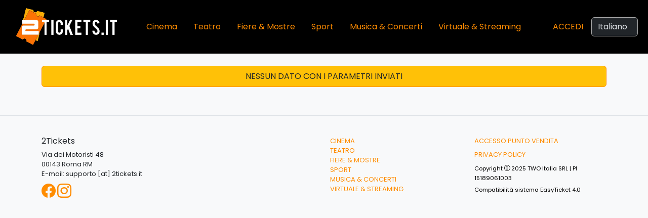

--- FILE ---
content_type: text/html; charset=utf-8
request_url: https://www.2tickets.it/SelectTitolo.aspx?idt=1959422&set=t&car=&ide=1174
body_size: 6478
content:


<!DOCTYPE html>
<html xmlns="http://www.w3.org/1999/xhtml">
<head><meta charset="utf-8" /><meta name="viewport" content="width=device-width, initial-scale=1, shrink-to-fit=no" /><meta name="description" /><meta name="keywords" /><meta http-equiv="Content-Type" content="text/html; charset=UTF-8" /><title>
	2Tickets
</title><link rel="stylesheet" href="https://cdn.jsdelivr.net/npm/bootstrap@5.3.2/dist/css/bootstrap.min.css" /><link rel="stylesheet" href="https://cdn.jsdelivr.net/npm/bootstrap-icons@1.11.3/font/bootstrap-icons.min.css" /><link rel="stylesheet" href="css/pers-bootstrap.css" /><link rel="stylesheet" href="css/biglietteria.css" /><link rel="stylesheet" href="https://fonts.googleapis.com/css?family=Poppins" /><link rel="apple-touch-icon" sizes="180x180" href="icons/apple-touch-icon.png" /><link rel="icon" type="image/png" sizes="32x32" href="icons/favicon-32x32.png" /><link rel="icon" type="image/png" sizes="16x16" href="icons/favicon-16x16.png" /><link rel="manifest" href="icons/site.webmanifest" /><link rel="mask-icon" href="icons/safari-pinned-tab.svg" color="#5bbad5" /><link rel="shortcut icon" href="icons/favicon.ico" /><meta name="msapplication-TileColor" content="#da532c" /><meta name="msapplication-config" content="icons/browserconfig.xml" /><meta name="theme-color" content="#ffffff" /><link href="https://cdn.jsdelivr.net/npm/@sweetalert2/theme-dark@4/dark.css" rel="stylesheet" />
    <script src="https://cdn.jsdelivr.net/npm/sweetalert2@11/dist/sweetalert2.min.js"></script>
    <script src="https://code.jquery.com/jquery-3.5.1.min.js" integrity="sha256-9/aliU8dGd2tb6OSsuzixeV4y/faTqgFtohetphbbj0=" crossorigin="anonymous"></script>
    <script src="https://code.jquery.com/ui/1.12.1/jquery-ui.min.js" integrity="sha256-VazP97ZCwtekAsvgPBSUwPFKdrwD3unUfSGVYrahUqU=" crossorigin="anonymous"></script>
    <script src="https://cdn.jsdelivr.net/npm/sweetalert2@11.1.7/dist/sweetalert2.all.min.js" integrity="sha256-2UHqQuWxFUpPFIsooOziz5fIn6wCyDgf3c9SthP8ZYk=" crossorigin="anonymous"></script>

    
    <meta id="head_ogTitle" property="og:title"></meta>
    <meta id="head_ogDescription" property="og:description"></meta>
    <link rel="stylesheet" href="css/calendar.css"  />
    <script type="text/javascript" src="script/eventi/gestRepliche.js"></script>
    <script type="text/javascript" src="script/generici/gestGen.js"></script>
	<script type="text/javascript" src="script/generici/gestApp.js"></script>
    <script>
        $( function() {
            $( "#datepicker" ).datepicker();
        } );
    </script>
<link href="/WebResource.axd?d=OddS9p3uxlQBm_v9ACv2To1eOHOTWLcILIvvG1P0CJEYXYz_lEZ3j1K8ZQH1AQRIHDCyr01iV8j7e4InnYIr8wCxGoGvBz1nV7B17DGj4xxkujNyYkr28eGIWhH07Q8bAmM-E-_uwQPY5EfDwxPMpC_y4FPHICawOmrhasY9yPo1&amp;t=636771899174478510" type="text/css" rel="stylesheet" /><link href="/WebResource.axd?d=S6Jx0dFjEfkGMjFtBEgpdO4cBVs63B2Lw2MrOig4Q7xBZai681qLuBHNjK9sWQLuEUE8UBSSDVdNy_Y9aBYJK1F7SSHWLHSlXIEUB4ZCj3RsI8NI3Ax58Q-ApBrMjPrp2iyCXfBo0rOitKAf70v3JkfAe48cVmZHbvEQrPxwveU1&amp;t=636771899174478510" type="text/css" rel="stylesheet" /></head>
<body class="bg-light">
    <form method="post" action="./SelectTitolo.aspx?idt=1959422&amp;set=t&amp;car=&amp;ide=1174" id="form1">
<div class="aspNetHidden">
<input type="hidden" name="__EVENTTARGET" id="__EVENTTARGET" value="" />
<input type="hidden" name="__EVENTARGUMENT" id="__EVENTARGUMENT" value="" />
<input type="hidden" name="__LASTFOCUS" id="__LASTFOCUS" value="" />
<input type="hidden" name="__VIEWSTATE" id="__VIEWSTATE" value="/[base64]" />
</div>

<script type="text/javascript">
//<![CDATA[
var theForm = document.forms['form1'];
if (!theForm) {
    theForm = document.form1;
}
function __doPostBack(eventTarget, eventArgument) {
    if (!theForm.onsubmit || (theForm.onsubmit() != false)) {
        theForm.__EVENTTARGET.value = eventTarget;
        theForm.__EVENTARGUMENT.value = eventArgument;
        theForm.submit();
    }
}
//]]>
</script>


<script src="/WebResource.axd?d=3vGRrtvqgK2QKD8KJKOoZXH98EzLsGrkDbk5wX71hG5KGoorKPs2C8fEUFQj2u6H9OOIBb80RYMJdVjX3YDaWIJD1Px82H8_oG4mDGEZOfE1&amp;t=637454106340000000" type="text/javascript"></script>


<script type="text/javascript">
//<![CDATA[
var __cultureInfo = {"name":"it-IT","numberFormat":{"CurrencyDecimalDigits":2,"CurrencyDecimalSeparator":",","IsReadOnly":true,"CurrencyGroupSizes":[3],"NumberGroupSizes":[3],"PercentGroupSizes":[3],"CurrencyGroupSeparator":".","CurrencySymbol":"€","NaNSymbol":"Non un numero","CurrencyNegativePattern":9,"NumberNegativePattern":1,"PercentPositivePattern":1,"PercentNegativePattern":1,"NegativeInfinitySymbol":"-Infinito","NegativeSign":"-","NumberDecimalDigits":2,"NumberDecimalSeparator":",","NumberGroupSeparator":".","CurrencyPositivePattern":2,"PositiveInfinitySymbol":"+Infinito","PositiveSign":"+","PercentDecimalDigits":2,"PercentDecimalSeparator":",","PercentGroupSeparator":".","PercentSymbol":"%","PerMilleSymbol":"‰","NativeDigits":["0","1","2","3","4","5","6","7","8","9"],"DigitSubstitution":1},"dateTimeFormat":{"AMDesignator":"","Calendar":{"MinSupportedDateTime":"\/Date(-62135596800000)\/","MaxSupportedDateTime":"\/Date(253402297199999)\/","AlgorithmType":1,"CalendarType":1,"Eras":[1],"TwoDigitYearMax":2029,"IsReadOnly":true},"DateSeparator":"/","FirstDayOfWeek":1,"CalendarWeekRule":2,"FullDateTimePattern":"dddd d MMMM yyyy HH.mm.ss","LongDatePattern":"dddd d MMMM yyyy","LongTimePattern":"HH.mm.ss","MonthDayPattern":"d MMMM","PMDesignator":"","RFC1123Pattern":"ddd, dd MMM yyyy HH\u0027:\u0027mm\u0027:\u0027ss \u0027GMT\u0027","ShortDatePattern":"dd/MM/yyyy","ShortTimePattern":"HH.mm","SortableDateTimePattern":"yyyy\u0027-\u0027MM\u0027-\u0027dd\u0027T\u0027HH\u0027:\u0027mm\u0027:\u0027ss","TimeSeparator":".","UniversalSortableDateTimePattern":"yyyy\u0027-\u0027MM\u0027-\u0027dd HH\u0027:\u0027mm\u0027:\u0027ss\u0027Z\u0027","YearMonthPattern":"MMMM yyyy","AbbreviatedDayNames":["dom","lun","mar","mer","gio","ven","sab"],"ShortestDayNames":["do","lu","ma","me","gi","ve","sa"],"DayNames":["domenica","lunedì","martedì","mercoledì","giovedì","venerdì","sabato"],"AbbreviatedMonthNames":["gen","feb","mar","apr","mag","giu","lug","ago","set","ott","nov","dic",""],"MonthNames":["gennaio","febbraio","marzo","aprile","maggio","giugno","luglio","agosto","settembre","ottobre","novembre","dicembre",""],"IsReadOnly":true,"NativeCalendarName":"calendario gregoriano","AbbreviatedMonthGenitiveNames":["gen","feb","mar","apr","mag","giu","lug","ago","set","ott","nov","dic",""],"MonthGenitiveNames":["gennaio","febbraio","marzo","aprile","maggio","giugno","luglio","agosto","settembre","ottobre","novembre","dicembre",""]},"eras":[1,"d.C.",null,0]};//]]>
</script>

<script src="/ScriptResource.axd?d=pS66Wuq6WSYaUXBshyYTpYWUpWfHp_L6Dcaayaa22fkYTMHzdZNc7X8xm2vPEEqvvjnlklVo113IJy41P9JAmVYMUlMTPHevye3jD6QcBXGBL-8tJNIMIev0ArJi2sCKj7MxYUGIK-T_sTNNgWtJv9Gc7Ab01xDrI2_XYYlosS9nv00SdHdRYPa2_wI5S9BM0&amp;t=363be08" type="text/javascript"></script>
<script type="text/javascript">
//<![CDATA[
if (typeof(Sys) === 'undefined') throw new Error('Impossibile caricare il framework lato client di ASP.NET Ajax.');
//]]>
</script>

<script src="/ScriptResource.axd?d=A-cudb6Q1slo3QofZQtlmgfcXKxeU9OaOQB9IimXx_ZaAVnVAC4bULTRJ8Tec2C2zVa_ihOAFzfjkgjwscxdTc33ZAN_tXEge41VLKT2YiwW3TJDLQmzAcQ6VYw0yePrbpzfnXJa3_meHO-d9imnmLvcbgEBW0Npm2f7v3BOjv1KlAGbwIsFyQUAGTRRSJ5S0&amp;t=363be08" type="text/javascript"></script>
<div class="aspNetHidden">

	<input type="hidden" name="__VIEWSTATEGENERATOR" id="__VIEWSTATEGENERATOR" value="54583B76" />
	<input type="hidden" name="__EVENTVALIDATION" id="__EVENTVALIDATION" value="/wEdAAZ+/1YP548nBP4UEs/B9OdmUG/HuciZdaA99UGLSaiCk82AojuwCFxozgTPEgqwmLk441RSiJq2Y0307/dJlnbdE41fkXv0EYA58MeWIxCVVe7kN7kYlhwXrRPYuCk/BeYlp7j2BL+BS3yIVYRjO3G9sBImuBzecU/qxxro//1AMQ==" />
</div>
        <nav class="navbar navbar-expand-lg bg-black mb-4" data-bs-theme="dark">
          <div class="container-fluid">
            <a class="navbar-brand" href="Default.aspx"><img src="img/logo.png" id="imgLogo" height="80" alt="2Tickets" /></a>
            <button class="navbar-toggler" type="button" data-bs-toggle="collapse" data-bs-target="#navbarSupportedContent" aria-controls="navbarSupportedContent" aria-expanded="false" aria-label="Toggle navigation">
              <span class="navbar-toggler-icon"></span>
            </button>
            <div class="collapse navbar-collapse " id="navbarSupportedContent">
                <ul class="navbar-nav me-auto mb-2 mb-lg-0">
                    <li class="nav-item ms-2 me-2 fw-medium"><a href="Default.aspx?type=C" id="linkCinema" class="nav-link"><span id="LabelCinema">Cinema</span></a></li>
                    <li class="nav-item ms-2 me-2 fw-medium"><a href="Default.aspx?type=T" id="linkTeatro" class="nav-link"><span id="LabelTeatro">Teatro</span></a></li>
                    <li class="nav-item ms-2 me-2 fw-medium"><a href="Default.aspx?type=M" id="linkFiereMostre" class="nav-link"><span id="LabelMostre">Fiere & Mostre</span></a></li>
                    <li class="nav-item ms-2 me-2 fw-medium"><a href="Default.aspx?type=S" id="linkSport" class="nav-link"><span id="LabelSport">Sport</span></a></li>
                    <li class="nav-item ms-2 me-2 fw-medium"><a href="Default.aspx?type=A" id="linkMusica" class="nav-link"><span id="LabelAltro">Musica & Concerti</span></a></li>
					<li class="nav-item ms-2 me-2 fw-medium"><a href="Default.aspx?type=V" id="linkVirtuale" class="nav-link"><span id="LabelVirtuale">Virtuale & Streaming</span></a></li>
                </ul>
                <div class="d-flex ms-2 me-2 mb-3 mb-lg-0">

                    <div id="PanelLogin">
	
                        <a id="LB_Login" class="text-uppercase" href="javascript:__doPostBack(&#39;ctl00$LB_Login&#39;,&#39;&#39;)">Accedi</a>
                    
</div>

                       

                </div>
                <div class="d-flex ms-2 me-2">
                        <select name="ctl00$ddlLingua" onchange="javascript:setTimeout(&#39;__doPostBack(\&#39;ctl00$ddlLingua\&#39;,\&#39;\&#39;)&#39;, 0)" id="ddlLingua" class="form-control text-center">
	<option selected="selected" value="it">Italiano</option>
	<option value="en">English</option>
	<option value="fr">Fran&#231;ais</option>

</select>
                </div>
            </div>
          </div>
        </nav>
        <div class="full-height">
            
    <div class="container">
        <div id="ContentPlaceHolder1_PanelErr" class="col-lg border border-primary rounded border-1 p-2 text-center bg-warning">
	
            <span id="ContentPlaceHolder1_LabelErr">NESSUN DATO CON I PARAMETRI INVIATI</span>
        
</div>
        <div class="row">
            <div class="col-lg-4 mb-3">
                <div id="ContentPlaceHolder1_divEv"></div>
            </div>
            <div class="col-lg-8">
                
                <div id="ContentPlaceHolder1_divEsercizi" class="d-grid gap-2 mb-3">
                </div>
                
                
                <div id="ContentPlaceHolder1_divRepliche" class="d-grid gap-2 mb-3"></div>
            </div>
        </div>
    </div>

        </div>
        <a id="back-to-top" href="#" class="btn btn-lg back-to-top" role="button"><i class="bi bi-caret-up-fill"></i></a>
        <footer class="bg-light mt-4 mb-3 border-top text-small">
            <div class="container mt-4">
                <div class="row">
                    <div class="col-lg-6 mb-3 mt-3 mb-md-0">
                        <h6><span id="LabelFooterNomePortale">2Tickets</span></h6>
                        <dl style="margin-bottom: 0.5rem !important;">
                            <dt><span id="LabelFooterIndirizzo">Via dei Motoristi 48</span></dt>
                            <dt><span id="LabelFooterCAP">00143 Roma RM</span></dt>
    
                            <dt>E-mail: <span id="LabelFooterEmail">supporto [at] 2tickets.it</span></dt>
                        </dl>
                        <div id="social">
                            <a href="#" id="FBlink" target="_blank">
                                <i class="bi bi-facebook h3 mr-2"></i>
                            </a>
                            <a href="#" id="IGlink" target="_blank">
                                <i class="bi bi-instagram h3"></i>
                            </a>
                        </div>
                    </div>
                    <div class="col-lg-3 mb-3 mt-3 mb-md-0">
                        <dl>
                            <dt><a href="Default.aspx?type=C" class="text-uppercase colore-default"><span id="LabelCinemaFooter">Cinema</span></a></dt>
                            <dt><a href="Default.aspx?type=T" class="text-uppercase colore-default"><span id="LabelTeatroFooter">Teatro</span></a></dt>
                            <dt><a href="Default.aspx?type=M" class="text-uppercase colore-default"><span id="LabelMostreFooter">Fiere & Mostre</span></a></dt>
                            <dt><a href="Default.aspx?type=S" class="text-uppercase colore-default"><span id="LabelSportFooter">Sport</span></a></dt>
                            <dt><a href="Default.aspx?type=A" class="text-uppercase colore-default"><span id="LabelAltroFooter">Musica & Concerti</span></a></dt>
                            <dt><a href="Default.aspx?type=V" class="text-uppercase colore-default"><span id="LabelVirtualeFooter">Virtuale & Streaming</span></a></dt>
                        </dl>
                    </div>
                    <div class="col-lg-3 mb-3 mt-3 mb-md-0">
                        <dl class="mb-2">
                            <dt><a href="LoginPV.aspx" class="text-uppercase colore-default" ><span id="LabelLoginPV">Accesso punto vendita</span></a></dt>
                        </dl>
                        <dl class="mb-2">
                            <dt><a href="Privacy.aspx" class="text-uppercase colore-default" target="_blank"><span id="LabelPrcy">Privacy Policy</span></a></dt>
                        </dl>
                        <dl class="mb-1">
                            <dt><span class="mb-0 copyright"><small>Copyright <i class="bi bi-c-circle"></i><span id="LabelCopyright"> 2025 TWO Italia SRL | PI 15189061003</span></small></span></dt>
                        </dl>
                        <dl>
                            <dt><span class="mb-0 copyright"><small>Compatibilità sistema EasyTicket 4.0</small></span></dt>
                        </dl>
                    </div>
                </div>
            </div>
        </footer>
    </form>
    <script src="https://cdn.jsdelivr.net/npm/bootstrap@5.3.2/dist/js/bootstrap.bundle.min.js "></script>
</body>
</html>


--- FILE ---
content_type: text/css
request_url: https://www.2tickets.it/css/pers-bootstrap.css
body_size: 927
content:
/*------------------------------------Personalizzazioni Bootstrap------------------------------------*/

.btn-primary {
    background-color: darkorange !important;
    border-color: darkorange !important;
}
.btn-primary:hover {
    background-color: orange !important;
    border-color: orange !important;
}
.btn-outline-primary {
    background-color: #FFFFFF !important;
    border-color: darkorange !important;
    color: darkorange !important;
}
.btn-outline-primary:hover {
    background-color: darkorange !important;
    border-color: darkorange !important;
    color: #FFFFFF !important;
}
.border-primary {
    border-color: darkorange !important;
}
.active{
    color: orange !important;
}
.text-primary {
    color: darkorange !important;
}
.list-group-item.active {
    background-color: darkorange !important;
    border-color: darkorange !important;
    color: white !important;
}
.textbox {
    border-radius: 5px !important;
}
.form-control{
    border-color: darkgray !important;
}

/*html, body{
    height: 100%;
    margin: 0;
}
body {
    font-family: 'Open Sans', sans-serif !important;
}
.navbar {
    box-shadow: 0px 3px 3px 0px rgba(0,0,0,0.75);
}
.navbar-dark span.navbar-toggler-icon {
    background-image: url("data:image/svg+xml;charset=utf8,%3Csvg viewBox='0 0 32 32' xmlns='http://www.w3.org/2000/svg'%3E%3Cpath stroke='darkorange' stroke-width='4' stroke-linecap='round' stroke-miterlimit='10' d='M4 8h24M4 16h24M4 24h24'/%3E%3C/svg%3E");
    border-color: white;
}
button.navbar-toggler.navbar-toggler-right {
    border-color: white;
}
.textbox{
    border-radius: 5px;
}
.responsive{
    width: 100%;
    height: auto;
}
.bg-dark{
    background-color: black !important;
}





.lingua {
    display: inline-block;
    float: none;
}
.trigger-btn{
	display: inline-block;
	margin: 100px auto;
}
.form-check{
    padding-left: 1.5em !important;
}

.form-check {
    padding-left: 0px !important;
}
.nav-link {
    color: darkorange !important;
    padding-right: 5px !important;
    padding-left: 5px !important;
}
.nav-link:hover {
    color: #FFFFFF !important;
    padding-right: 5px !important;
    padding-left: 5px !important;
}
.btn-no-border{
    border-radius: 0 !important;
}*/

--- FILE ---
content_type: text/css
request_url: https://www.2tickets.it/css/biglietteria.css
body_size: 1823
content:
/*------------------------------------CSS Pianta di vendita------------------------------------*/

.cliccato{
    background-color: orange;
	fill: orange;
}
.cliccato_bis{
    background-color: darkgrey;
	fill: grey;
}
.libero{
    background-color: limegreen;
	fill: limegreen;
}
.scomodo {
    background-color: darkgreen;
    fill: darkgreen;
}
.venduto {
    /*background-color: red;
    fill: red;*/
    background-color: darkgray;
    fill: darkgray;
}
.prenotato{
    background-color: blue;
    fill: blue;
}
.prelazione{
    background-color: pink;
    fill: pink;
}
.abboconf{
    background-color: fuchsia;
    fill: fuchsia;
}
.riservatolegg{
    background-color: black;
    fill: black;
}
.riservatoGen{
    background-color: darkgrey;
    fill: darkgray;
}

.testoPostoHandicap {
    font-family: FontAwesome;
}

/*------------------------------------CSS Pagina di vendita------------------------------------*/

.hide {
    display: none;
}
.show {
    display: normal;
}

/*------------------------------------CSS Portale------------------------------------*/

html, body {
    height: 100%;
    margin: 0;
}

body {
    font-family: 'Poppins', sans-serif !important;
}

a {
    color: darkorange !important;
    text-decoration: none !important;
    background-color: transparent !important;
}
a:hover {
    color: orange !important;
    text-decoration: none !important;
    background-color: transparent !important;
}
dt{
    font-weight: normal !important;
}
#ButtonPay {
    margin-bottom: 24px;
}
.g-recaptcha {
    transform: scale(1.00);
    -webkit-transform: scale(1.00);
    transform-origin: 0 0;
    -webkit-transform-origin: 0 0;
} 
.formBorder {
    border-radius: 4px;
    padding: 24px;
    border: 1px solid;
    border-color: darkorange;
    background-color: white;
}
.titoloPannelloPers{
    color: darkorange; 
    font-size: 22px;
}
.titoli {
    color: darkorange !important;
}
.copyright {
    color: black;
}
.menu-offset{
    top: 1.2rem;
}
.vociHome {
    color: #212529;
    text-decoration: none;
}
.vociHome:hover {
    color: darkorange;
    text-decoration: none;
}
.buttonAccesso {
    color: #FFFFFF !important;
}
.buttonAccesso:hover{
    color: darkorange !important;
}
.linkReg {
    color: darkorange;
    text-decoration: none;
}
.linkReg:hover {
    color: orange;
    text-decoration: none;
}
.clockText {
    font-size: xx-large;
    color: darkorange;
}
.ordini {
    text-transform: uppercase;
    margin-bottom: 20px;
    font-weight: bold;
}
.checkBox input[type="checkbox"] {
    vertical-align: top;
}
.inline label {
    display: inline;
}
.voceMenu {
    margin-right: 20px;
    align-content: center;
    display: grid;
}
.dettagliEvento {
    padding: .30rem .30rem;
    color: #FFFFFF;
}
.dettagliEventoHome {
    padding: .25rem .25rem;
    color: #FFFFFF;
}
.dettagliReplica {
    padding: .50rem .30rem;
    color: #FFFFFF;
    font-size: 0.8rem;
}
.virtuale {
    background-color: #e9001b; /*rosso*/
    border-color: #e9001b;
    background-image: linear-gradient(160deg, #e9001b 0%, #d65757 100%);
}
.treD {
    background-color: #1abf05; /*verde*/
    border-color: #1abf05;
    background-image: linear-gradient(160deg, #1abf05 0%, #b0f987 100%);
}
.atmos {
    background-color: #0093E9; /*blu*/
    border-color: #0093E9;
    background-image: linear-gradient(160deg, #0093E9 0%, #80D0C7 100%);
}
.versOrig {
    background-color: #ba05bf; /*viola*/
    border-color: #ba05bf;
    background-image: linear-gradient(160deg, #ba05bf 0%, #f987f4 100%);
}
.evento {
    background-color: #f7cc05; /*oro*/
    border-color: #f7cc05;
    background-image: linear-gradient(160deg, #f7cc05 0%, #a7850a 100%);
}
.ragazzi {
    background-color: #ff7433; /*arancione*/
    border-color: #ff7433;
    background-image: linear-gradient(160deg, #ff7433 0%, #af6d4f 100%);
}
freccia {
    color: darkorange;
}
freccia:hover {
    color: orange;
}
.noHover {
    pointer-events: none;
}
.altezzaBPianta {
    height: 3.5rem;
}
.borderPortale {
    border-color: darkorange !important;
}
.full-height {
    height: 100%;
}
.back-to-top {
    position: fixed;
    bottom: 0.5rem;
    right: 0.5rem;
    display: none;
    color: white !important;
    background-color: darkorange !important;
    border-color : darkorange !important;
}
.back-to-top:hover {
    color: white !important;
    background-color: orange !important;
    border-color: orange !important;
}
.text-small{
    font-size:small;
}
.colore-default {
    color: #212529;
}
.yes-radius-right {
    border-top-left-radius: 0 !important;
    border-bottom-left-radius: 0 !important;
}
.no-border-bottom-top {
    border-top: none !important;
}
.form-control-cart-footer{
    font-size: 0.8rem !important;
}
.card-header-home{
    padding: .4rem !important;
}
.eventoHome{
    display:none;
}
.disabledDiv {
    pointer-events: none;
    opacity: 0.4;
}
.enabledDiv {
    pointer-events: auto;
    opacity: 1;
}
.verificato{
    color: green !important;
}
.da-verificare {
    color: red !important;
}

--- FILE ---
content_type: text/css
request_url: https://www.2tickets.it/css/calendar.css
body_size: 806
content:
.ajax__calendar_container {
    padding: 4px;
    position: absolute;
    cursor: default;
    width: 170px;
    font-size: 16px;
    text-align: center;
}

.ajax__calendar_body {
    height: 139px;
    width: 170px;
    position: relative;
    overflow: hidden;
    margin: auto;
}

.ajax__calendar_days, .ajax__calendar_months, .ajax__calendar_years {
    top: 0px;
    left: 0px;
    height: 139px;
    width: 170px;
    position: absolute;
    text-align: center;
    margin: auto;
}

.ajax__calendar_container TABLE {
    font-size: 16px;
}

.ajax__calendar_header {
    height: 20px;
    width: 100%;
}

.ajax__calendar_prev {
    cursor: pointer;
    width: 15px;
    height: 15px;
    float: left;
    background-repeat: no-repeat;
    background-position: 50% 50%;
    background-image: url(WebResource.axd?d=x6lt9HfG5Si8NZjMNt1DLcY6US8hUl3G4muzIFtahMQFZTbwxJ00qsx5N8jeAW90ZvGxZ6SJJh48yx62JKItzQ2&t=633053122925312500);
}

.ajax__calendar_next {
    cursor: pointer;
    width: 15px;
    height: 15px;
    float: right;
    background-repeat: no-repeat;
    background-position: 50% 50%;
    background-image: url(WebResource.axd?d=x6lt9HfG5Si8NZjMNt1DLcY6US8hUl3G4muzIFtahMQFZTbwxJ00qsx5N8jeAW90HZemRms4wXOo1BZWTwWtNQ2&t=633053122925312500);
}

.ajax__calendar_title {
    cursor: pointer;
    font-weight: bold;
}

.ajax__calendar_footer {
    height: 15px;
}

.ajax__calendar_today {
    cursor: pointer;
    padding-top: 3px;
}

.ajax__calendar_dayname {
    height: 17px;
    width: 17px;
    text-align: right;
    padding: 0 2px;
}

.ajax__calendar_day {
    height: 17px;
    width: 18px;
    text-align: right;
    padding: 0 2px;
    cursor: pointer;
}

.ajax__calendar_month {
    height: 44px;
    width: 40px;
    text-align: center;
    cursor: pointer;
    overflow: hidden;
}

.ajax__calendar_year {
    height: 44px;
    width: 40px;
    text-align: center;
    cursor: pointer;
    overflow: hidden;
}

.ajax__calendar .ajax__calendar_container {
    border: 2px solid darkorange !important;
    border-radius: .25rem;
    background-color: #ffffff;
    color: #000000;
}

.ajax__calendar .ajax__calendar_footer {
    border-top: 2px solid darkorange !important;
}

.ajax__calendar .ajax__calendar_dayname {
    border-bottom: 1px solid #f5f5f5;
}

.ajax__calendar .ajax__calendar_day {
    border: 1px solid #ffffff;
}

.ajax__calendar .ajax__calendar_month {
    border: 1px solid #ffffff;
}

.ajax__calendar .ajax__calendar_year {
    border: 1px solid #ffffff;
}

.ajax__calendar .ajax__calendar_active .ajax__calendar_day {
    background-color: #edf9ff;
    border-color: #0066cc;
    color: #0066cc;
}

.ajax__calendar .ajax__calendar_active .ajax__calendar_month {
    background-color: #edf9ff;
    border-color: #0066cc;
    color: #0066cc;
}

.ajax__calendar .ajax__calendar_active .ajax__calendar_year {
    background-color: #edf9ff;
    border-color: #0066cc;
    color: #0066cc;
}

.ajax__calendar .ajax__calendar_other .ajax__calendar_day {
    background-color: #ffffff;
    border-color: #ffffff;
    color: #646464;
}

.ajax__calendar .ajax__calendar_other .ajax__calendar_year {
    background-color: #ffffff;
    border-color: #ffffff;
    color: #646464;
}

.ajax__calendar .ajax__calendar_hover .ajax__calendar_day {
    background-color: #edf9ff;
    border-color: #daf2fc;
    color: #0066cc;
}

.ajax__calendar .ajax__calendar_hover .ajax__calendar_month {
    background-color: #edf9ff;
    border-color: #daf2fc;
    color: #0066cc;
}

.ajax__calendar .ajax__calendar_hover .ajax__calendar_year {
    background-color: #edf9ff;
    border-color: #daf2fc;
    color: #0066cc;
}

.ajax__calendar .ajax__calendar_hover .ajax__calendar_title {
    color: #0066cc;
}

.ajax__calendar .ajax__calendar_hover .ajax__calendar_today {
    color: #0066cc;
}

--- FILE ---
content_type: text/css
request_url: https://www.2tickets.it/WebResource.axd?d=S6Jx0dFjEfkGMjFtBEgpdO4cBVs63B2Lw2MrOig4Q7xBZai681qLuBHNjK9sWQLuEUE8UBSSDVdNy_Y9aBYJK1F7SSHWLHSlXIEUB4ZCj3RsI8NI3Ax58Q-ApBrMjPrp2iyCXfBo0rOitKAf70v3JkfAe48cVmZHbvEQrPxwveU1&t=636771899174478510
body_size: 12715
content:
.ajax__slider_h_rail {
    background-image: url('WebResource.axd?d=nBC9k-lZRUpwWudAjS5qXS-GzSo3Gh8JKHH-N3yRlf8Zx-1QiR6u5sovRZLebiY9xqe2TZH-MCTZ6UujE7agOCjXVyVuPQeAmEJjtEh3Cg9dKuQnyFll661oZLZIHbjiDSzcoNOaqkF-TeaIv2S595GPmKh9aR15LPXl8GUqnJHGg5G-19zSAfNZs5SvgD8N0&t=636771899174478510');
}

.ajax__slider_v_rail {
    background-image: url('WebResource.axd?d=gzP8kQQddaRMkb2W0nQFrxnmjPH1hfhcNN_nnbeJNExGlDbtgIjWPqBsPidQmh3wqpcRCf8d1IwevpsTSARcy8YjMST_S1zH6rLdoR3HjYootpfGCpadAiZjS_LBtX_Lv28cKzWA6DyOe_M6S4pSof2me5dbgNk10q24zP3eIpI1&t=636771899174478510');
}

.ajax__calendar_prev {
    background-image: url('WebResource.axd?d=lsyzArgcyJBCFk39MIdjbrba7_0yuaIb_K3hctaOkAKLjtOP_5Sq8bjRoAkxU5n180574rpBCRs6LVji5PyyIyChK4H5qIuJL2I-plrOEvTX2kSA_fyYZu5HKCPDmwS-lneFHKkJMUlEl2t0m9BGdSlI_fp1AsfdrCOCg1paaxU1&t=636771899174478510');
}

.ajax__calendar_next {
    background-image: url('WebResource.axd?d=O1IXeX46Lq54t3u6wWxrIxgml6Wpb8Wb490ec7uFvqBphtRlq7SmRRBqRzV7l-c5T_nsOpxxdLhbgKJXW4y35_8JNNwx1v9PazdqlDdITaKXRpsUxOpNNGB23wnOhAVbw37XtUr2dHrXnMYpTDylSVrQ3f4Q3jjxgSiAe8jUVTE1&t=636771899174478510');
}

.ajax__dropdown_arrow_image {
    background-image: url('WebResource.axd?d=e0UuK9UuKlMqmrwBNrhVlLCgyY11-1WE1htx6CoENiQQe3PIK5UPUFWM9kQOclBcpUYb21vff-oo_bQmEPxQBKpYoQYrcMHexCeW_UMuY62rTEqx4GinUq8D2yUWQ8WDWBkneZJ2jzCx0PAGrz5cgX1Gpf2IHn1im_fn54UWDos1&t=636771899174478510');
}

.ajax__balloon_popup .rect {
    background-image: url('WebResource.axd?d=cHIYCHP2Jm-16700TdYHR4p0v2GJGiCNCWUrCR_0fDqvtkS8nBY6iR7L3Qn388MF1rns_u8_zQ27Gtg_MpkpxmJU_sfZ-TJ3ik8Scl3iVd48KpFtk7yS9zjw4Q_HOcPporVDXD2VhAPqd-B_k8299dx_8jYlzJB3RWwQYg4rO_PCMN834eWzpbRmADGGnrKJ0&t=636771899174478510');
    background-image: url('WebResource.axd?d=9HfT_NmaDvrrfRTIgSKJzBVwAz5ySnFzvJLPL3YzCLLFiU8gwo_pbuovBtH_JcRyy97evuK_XghTC5-ItRb79KPS4y3HPcG5VdUwngQeF35Wr3nH2axoqucJ3tCphfUPUqhP04MOWOGqFHIqwNXfXt4DDjyHRy1YJML_Rbak6goSU5cpXC0-J6eNLdlqeqGy0&t=636771899174478510') !important;
}

.ajax__balloon_popup .cloud {
    background-image: url('WebResource.axd?d=h5AdZRTi-Tt3Qe-Vi4FFTuLTygRevFta2co4TTT4KRFiR4qZEdCSEqYtI8jKreiV_j9ZpX5FjLWEB1MwIoilTEn-FIZOK7dqoiPDnGuJGjkUs7_yU4QuXq9o19tJriCfSW2rd5dHELaY8uW4DziiTe2LP_sMFyy3nBZEk4UhM3mggrzNaDAX5Qu6g7dDLD6E0&t=636771899174478510');
    background-image: url('WebResource.axd?d=yJOVfdHdal62gXCAHx2PsulsCLH_g0l4FBtb2uQJ1kLHIBMnuKcwV0eVeNp_3Lgnr1TsP2Jf2_Bn7ykySgRT6DAij65L-jOfsLP7xFiypQw2tMR_Xl819OTPKZhOqN5HN_jBv-6s_NCX4gjuCiZqGR9qZQUApM_ZFMNHVw_RyrZSNf3lph3i5eDaOslwV0zI0&t=636771899174478510') !important;
}

.ajax__tab_xp .ajax__tab_header {
    background-image: url('WebResource.axd?d=Vn5kZH9RcS5PRqhs6s6pcG8AFT_A89jlr3Lw5TgcSWxJFD1tBKt3k7TkmO90aIbrv2QgtuCHrS52T2ATI9OHJmYVq6xN_-sSs3domf0Y73bYHjoR3y3V8eXTrE4Mn2MWnPNbiP93Oswyc7U59_piTF5--0kjkRyNTJ7Hs7zzZ9o1&t=636771899174478510');
}

.ajax__tab_xp .ajax__tab_header .ajax__tab_outer {
    background-image: url('WebResource.axd?d=lmYFkHUYxps5mBh3ixU87Y27pWvXszFtBBMQWbkeqWzy0mpUVDx7Zr7YiBsxcw-N96AHKPN9e8p46rBnDM4y3m6N-EqGUttevrDIdF5VmoRr5cdih37RoiChhTSCk7v9pnzs-l_IgwNkdHEj8A8w-fdnItkAPF-nT0dDMWEFLAk1&t=636771899174478510');
}

.ajax__tab_xp .ajax__tab_header .ajax__tab_inner {
    background-image: url('WebResource.axd?d=EHiA5-oQ6UCJyuiU5TI8_ix8JwAEO3UDX9mwvdN9Fu0Wah3wyY73YT5GhA7sW8PFkeKKMcornP2oZ0uGLcsyq-IfeTOlkMeScvZZiIyhE7lgADdD5x5L-M5cIN8mIltFesgCy3JpMZnD22c8NIcrOMbIgRqwqxF3rFgnEB59jNU1&t=636771899174478510');
}

.ajax__tab_xp .ajax__tab_header .ajax__tab_tab {
    background-image: url('WebResource.axd?d=QMi7irmG7Vmz0Hm18Cr_p8nZw0IlEHk_aZ2h4AaQYRcrOjdT2WrYv9dKUzFZMSdi-6OMW04ff2_ELsA-eOu39Ml596toi1hfEm9mNkGuU5lvu6a46BoAPX7NOdgJOyKMr5rZCBAlo7Z0gcS4mbdf_6S3QQNsJVCiRusrDIjvQxM1&t=636771899174478510');
}

.ajax__tab_xp .ajax__tab_header .ajax__tab_hover .ajax__tab_outer {
    background-image: url('WebResource.axd?d=F1vRjSAZM4EC5O6EFCw9QsHTFLvBIL5DyYRUNfWe1fW-JW1wW_QWnTxY-BAR2iwuPNUjECSLhz-sa5UoVFeqbFzHQQs-Er1Xa6MMkgi1f_I6XnsnBLU5aY9HAcmvXgLlroKmOvuXfVL1UfZi2tMPf28O0BAcVmwbEZepZxcJxw41&t=636771899174478510');
}

.ajax__tab_xp .ajax__tab_header .ajax__tab_hover .ajax__tab_inner {
    background-image: url('WebResource.axd?d=ytv-7uQTR2MqAL43qdtZ4YBYbE-035JNgN98bEEb6_lQQoCPBD7F9kLA7Yl0KDYK8Cd1-juKJ44wlRavgwqyLT-dDOWNFAWWw6SxupqzOpMlU4T_ajQX-fIYzrkObxLF-7ohnW9VfkgVBdzRL51ul3oHtPFOhRHNldTjOVVvkCw1&t=636771899174478510');
}

.ajax__tab_xp .ajax__tab_header .ajax__tab_hover .ajax__tab_tab {
    background-image: url('WebResource.axd?d=HUGAD5U5BfdoC6Un0m0xuCDUkbE-7vFrmB-XWNh5zURBCiavXspJ5JS86CWr_83TPzOfvMNjkzBreraPjdlAeZY-Y5413bp5UQLFQPhIkP4Ce9MBR6C1aD3aMa-9z1r-M0OQDswLrZSn0eQ6JUL19OQNwaJJRloanfcsHM1Q_e41&t=636771899174478510');
}

.ajax__tab_xp .ajax__tab_header .ajax__tab_active .ajax__tab_outer {
    background-image: url('WebResource.axd?d=JgGcXkjb9hg-vvlgeCT38T5IEBiQTyVCQP28UP8p8v7zmD9Z1-QIYQt8FrBVCC-qKrqWnX5aXV0z1pY3rBGjLM0BfEHq4sLIf2zzgAN0Fw0SaeK85p-e37z5T1QeAy9lJNS-7YSsshaVM3UEPcaml-isbO5TvHLkstsHMnF4VfA1&t=636771899174478510');
}

.ajax__tab_xp .ajax__tab_header .ajax__tab_active .ajax__tab_inner {
    background-image: url('WebResource.axd?d=M1yWXgCR1GCCpL6bjAQKo1OXKBn6UZrQ7EhJLs-qcLu1tZZOSelxOtqepuRtrBP6iaSE8uvu5jp4GydrUzYDj2NVeaM-LxRdZ7MpVceQQUS0Cb3WoySsRAEQSHgMbW4suqziG4YJoCHaZ1jtPZPz3z_UP3hvz72Tx3IYv-887FQ1&t=636771899174478510');
}

.ajax__tab_xp .ajax__tab_header .ajax__tab_active .ajax__tab_tab {
    background-image: url('WebResource.axd?d=ETUX-gft7shSBieZf-qT55jIRq_DDo32khSY8IRTqtcZWNSaq7IkyN2OgdwA3Hp233FVp3H3XfHHx2WAqSDrrWMrAU9aU-GSJENY2p3qtnOnebdQ4T5gePYhllA5k2Ro0TdIMUNgp3kRNU5WP6r_RthM8tgu5aTYpscMJFRrNfY1&t=636771899174478510');
}

.ajax__tab_xp .ajax__tab_header_verticalleft {
    background-image: url('WebResource.axd?d=Vn5kZH9RcS5PRqhs6s6pcG8AFT_A89jlr3Lw5TgcSWxJFD1tBKt3k7TkmO90aIbrv2QgtuCHrS52T2ATI9OHJmYVq6xN_-sSs3domf0Y73bYHjoR3y3V8eXTrE4Mn2MWnPNbiP93Oswyc7U59_piTF5--0kjkRyNTJ7Hs7zzZ9o1&t=636771899174478510');
}

.ajax__tab_xp .ajax__tab_header_verticalleft .ajax__tab_outer {
    background-image: url('WebResource.axd?d=O9DczgW2ThgfNm6nLZZjvG_mMwl5xqwTE-fEDZDAUG6gtKpxBRqTd3JGYF9_TONXIFj5p0PdGTJ7Ie1FEhcNlegtEOMsT4jMlqhk6eYK7CtTnqDhtqz24NLsHyvAMLxPSky_bjpG8jnMdGvLAPu6JVxp1w63YrCy7zduPA48ltJNEV-g0IqgqHAGz3Dhufef0&t=636771899174478510');
}

.ajax__tab_xp .ajax__tab_header_verticalleft .ajax__tab_inner {
    background-image: url('WebResource.axd?d=IKl_noYg0gJunRx3cRGhEnKKqOclXpAK9DELypl7Fs7UCCJPO7jCf2S-zlRLLpWUGD2ByrQm6OvGJpRcHJUDgP8-HSYhmjR72iaJg32EYmkK0V1tFOZbsIb2zyJA2TY9KY86ougzlkDEs-KAb3PtAiEqfQSN_dCg0adXZUH_1fGC6vH5iTqJ9t3IkJYyOns10&t=636771899174478510');
}

.ajax__tab_xp .ajax__tab_header_verticalleft .ajax__tab_tab {
    background-image: url('WebResource.axd?d=qhSFOg0shKwdfDKTEx1-gOHXBWpFSd_vl5DQ1ORixHkrfFmuPKbgmt7aCdmp51oqlpb3VRAyXDJVj8AmS3ZVsvKrVja-DaP7NOgY6NdNdt6UajdJCvNv1QieU1x4M5MTwj6LhWVZHZAmn8eXcXON4SbgUsc8jgsPEZV0LdwCnnM1&t=636771899174478510');
}

.ajax__tab_xp .ajax__tab_header_verticalleft .ajax__tab_hover .ajax__tab_outer {
    background-image: url('WebResource.axd?d=--R0slwmQyKJvLVFH39ysrJ339I7cQah0QzQt3zPV3W3wsrzuQ66EiraDjAF2EhaQZ7q4B2SLlh-tSJA-ME5gnZE3-612RBruBJYi-srIySmKohNTSmXGR4JsoYDo61_kRM0esITsWn_jUEY07GWT-gO6vPa5dJvTqn1ZYv-Tw63vOH9I35AQQuM7JAVmsK60&t=636771899174478510');
}

.ajax__tab_xp .ajax__tab_header_verticalleft .ajax__tab_hover .ajax__tab_inner {
    background-image: url('WebResource.axd?d=ly0PIU6eIP8mXtU6ZXtZ8FfkgCg8W6O94arbxkC5dWfNjnMVWTNnov3cZCybJVcauguw2p8GwJh8GPSvtGX4u6F4ATNwY21RV2dZj_1sWW-znumwbgYQ8Du1nGZU-Zk77Z9gtMRdWivB_hnf_mFGHq3zIj7ePdaFrqhaUc18OUxlTxrSfxQMjOtxjO_mmlUi0&t=636771899174478510');
}

.ajax__tab_xp .ajax__tab_header_verticalleft .ajax__tab_hover .ajax__tab_tab {
    background-image: url('WebResource.axd?d=TEHL_wUGO4Gyp3rHeVpkdqxpDw66CioMj19WxNVcQHq3mnB7Yi7LPJRK3SkBZKHigoXCGcAyIx4-M833R9XAmw5O-fxM9yuqe9e2RCJiUaqymqIhivSOTof3QMPLMB4og2la3PhtvM0QA7c3kwOhUX_zY2MCRSEBCMcT5mMaXTznxrFQ1eto_yBQoNNUhS7X0&t=636771899174478510');
}

.ajax__tab_xp .ajax__tab_header_verticalleft .ajax__tab_active .ajax__tab_outer {
    background-image: url('WebResource.axd?d=8G5mOOnXvVE-hso44Iwl4-o7Y1xrGUVV4d2fUGUOeNOvfZF5RF0CxCd2F1DbErzwU3N1nhS37F_BTHF-_nEuN-O9lzJmYbEyOC5XzCufrMPwTUr5OYHkxh5WaBjnwplnu4vAXVb7HfwOc4WUt-VbE-09Hoscg6isKrcKxonbLP_tgUIw3aqiRZtA89QzjwuZ0&t=636771899174478510');
}

.ajax__tab_xp .ajax__tab_header_verticalleft .ajax__tab_active .ajax__tab_inner {
    background-image: url('WebResource.axd?d=yUeO5vNUVV-OTBR2SNuNbIDvvvMGN0amn-X0bZmbELhiwQ-sGYaa1_a63fmttD61QZeWo2udGqbrVAkmA4UKYHMF8Ddtn1eOEK_ZMYRaejamEvkaLgCO6O_tLn_vM2edAQL7vvchkE6l4NZ2HI6q7qbPhP4Q1edMqa-hqpzkuxzjuRThEVvAIrVa7DPKCex00&t=636771899174478510');
}

.ajax__tab_xp .ajax__tab_header_verticalleft .ajax__tab_active .ajax__tab_tab {
    background-image: url('WebResource.axd?d=fbQYD4xMeOtXAzeQg6l4xbY9JqQLEdFyRYUbj3UrIxz-oyZSQIoL3aub8hOHLKuNLGhVJJcrdGzIhlvDPFhbfHVBKUaVpTU5t-lT8Bqisdp6mRIcXOmStWvF_b5G5TS40U26-ibG3KbdlnKoGm9AWxuS_0sfLaMeXzfP2JU015k9KRt5rVdnFmcKo2vLHiMo0&t=636771899174478510');
}

.ajax__tab_xp .ajax__tab_header_verticalright {
    background-image: url('WebResource.axd?d=Vn5kZH9RcS5PRqhs6s6pcG8AFT_A89jlr3Lw5TgcSWxJFD1tBKt3k7TkmO90aIbrv2QgtuCHrS52T2ATI9OHJmYVq6xN_-sSs3domf0Y73bYHjoR3y3V8eXTrE4Mn2MWnPNbiP93Oswyc7U59_piTF5--0kjkRyNTJ7Hs7zzZ9o1&t=636771899174478510');
}

.ajax__tab_xp .ajax__tab_header_verticalright .ajax__tab_outer {
    background-image: url('WebResource.axd?d=6QnxwnZ7KZe7DkABc8ssjC6cCvCaGovRoVrHFRKHvh7zAmaFiF__38F6g69Z1p6_UwXnGR6j3kkDlvT69kT-xayviG0TNSgw2IFNzb1I0geqzIEee7z39Pz_gIr5ET5tQu3mvY9faKnIQyXmD85tWVcztmlKA5-WxiJwzAGdzBicCySTbRfhdpzy1Kt-gYfn0&t=636771899174478510');
}

.ajax__tab_xp .ajax__tab_header_verticalright .ajax__tab_inner {
    background-image: url('WebResource.axd?d=uAyO71sVYa9bJ_T238qBa1W5pbuAl--POp6VNGd50RQBrEWnJ8dYYS5Y677MBWHLKOTMzypNHXRYeEjJQalkkFjc1cvOB58iYzytb1qZYYQ1Wv6D-UpfofIj8RjVNGsBKml7H4L6RzprRQWPbel-DKsjJVBw4dU8NfEROXjcMrHrUzjTgReWizPTQp1uu7D70&t=636771899174478510');
}

.ajax__tab_xp .ajax__tab_header_verticalright .ajax__tab_tab {
    background-image: url('WebResource.axd?d=7Og7t1uJiIu5BAjb2XScNU7zVey5FiTHWFjPjyYYvW8JJ_8jXbyttalpXt5GmlKTOqX98SyHdnDoHXSRQQjSqGm_Lq8tuaqzXdDbXXBt34Pnqp4GeMz4tNgc-OKko4xbnIA7Idg3510yz5QlsymL5A-hvv97OyRqznqNOae5GsM1&t=636771899174478510');
}

.ajax__tab_xp .ajax__tab_header_verticalright .ajax__tab_hover .ajax__tab_outer {
    background-image: url('WebResource.axd?d=vEF64BGyueK5frYE2vwqwWWNIaAOOC3hnFPG35gTHB0oyGXPwn9SunXy6X184OZyAbTgBj7RF3KsENk4wdb5-ZSQFZRsWIvW3apecfWJeg31bOyO6PLyL64AxMCzj8izfW7_oL5OFU1P7Y-MceKbpVHBGIoM-bcVTSJOKkiQjkljdekJoA6dqbxQyBM5f96g0&t=636771899174478510');
}

.ajax__tab_xp .ajax__tab_header_verticalright .ajax__tab_hover .ajax__tab_inner {
    background-image: url('WebResource.axd?d=Dund85B-nu7KIKLWBOFceecOrfZrQg4JtMZwV_vX8QxKIu_Nv3nRc-1FP90WTQc9xpHaJpNND91Q6sGcS87AIvHHlx5zf3qL2jIzn8B82PR0g3PwNq57XtiTjZN6Bl7DRCp0s-rK66TFim-G_d8xPwdWxoO8qpoDbmt3EhkEGhTRAeEWEigOXHcMI8b0Beve0&t=636771899174478510');
}

.ajax__tab_xp .ajax__tab_header_verticalright .ajax__tab_hover .ajax__tab_tab {
    background-image: url('WebResource.axd?d=Dund85B-nu7KIKLWBOFceecOrfZrQg4JtMZwV_vX8QxKIu_Nv3nRc-1FP90WTQc9xpHaJpNND91Q6sGcS87AIvHHlx5zf3qL2jIzn8B82PR0g3PwNq57XtiTjZN6Bl7DRCp0s-rK66TFim-G_d8xPwdWxoO8qpoDbmt3EhkEGhTRAeEWEigOXHcMI8b0Beve0&t=636771899174478510');
}

.ajax__tab_xp .ajax__tab_header_verticalright .ajax__tab_active .ajax__tab_outer {
    background-image: url('WebResource.axd?d=cY-3VNRDsXGNrlwdfHvjFdmDI06BM1aKWnDvz83i27mnZ6NpiO4Uy8WU4MYhm2cAC44uvwxThtu2Vt-yovWeEueVQuY6uPSarcOY-HC63IWIDnvyoeBr9JdHdzpNi290MBOSnoTr-nRN02zFf-3Se_JNOPcuYrXypsaLOLeFnIRUP_8syadudDDphAdt5rnK0&t=636771899174478510');
}

.ajax__tab_xp .ajax__tab_header_verticalright .ajax__tab_active .ajax__tab_inner {
    background-image: url('WebResource.axd?d=_D3XQUvAIBTSM3J9SfEq5pjFnQ9ywn25W7erhI8K1ml0S8N_wiI9EvJC94d_jYU7glIJ_u-63_Fj4ilxIQB5ix5tOa5jJs0z4eWax9J0X57ScOQLuL6zLhLJIbkJa1n-MC4l__N2M-f-R-yYIDSnXf-zp0fqOHn3f5NJiN5MD1e1XyOzkK4aQHWQEPj1LJhb0&t=636771899174478510');
}

.ajax__tab_xp .ajax__tab_header_verticalright .ajax__tab_active .ajax__tab_tab {
    background-image: url('WebResource.axd?d=RixskQ_3DPFTG3T_FDi7lJYR1mr4baMglIVFLHZtjxBYJLzSEcqmh9qTCqQ41HmUJrxGcR_OvquHZvw4eBDOG7HG1OUvg4YQOs58wRimivLtf6BWuMIL98Jwt43_bkSWx3KqlT84Mrvhi8a8zi8dxmpoj_NlxTubKwxWE9-A1dBXRkHbumeXHyHqRdxriD1j0&t=636771899174478510');
}

.ajax__tab_xp .ajax__tab_header_bottom {
    background-image: url('WebResource.axd?d=Vn5kZH9RcS5PRqhs6s6pcG8AFT_A89jlr3Lw5TgcSWxJFD1tBKt3k7TkmO90aIbrv2QgtuCHrS52T2ATI9OHJmYVq6xN_-sSs3domf0Y73bYHjoR3y3V8eXTrE4Mn2MWnPNbiP93Oswyc7U59_piTF5--0kjkRyNTJ7Hs7zzZ9o1&t=636771899174478510');
}

.ajax__tab_xp .ajax__tab_header_bottom .ajax__tab_outer {
    background-image: url('WebResource.axd?d=MdnOIOTV6_NOY1ss-hoaKzNtili8xq6VxkSlxMXQmM5n15vCK0cSJWqOWHtiVgetII-H_x8-nLaC4k6pzPXjVN0LegBcsi0rkZGSY0w_jRlOD3OdmdumLVUI03umWoR44PPSTIB3ft4tpdyo-x-RUo0yJUacmoRMKtc6-ZN2lVY1&t=636771899174478510');
}

.ajax__tab_xp .ajax__tab_header_bottom .ajax__tab_inner {
    background-image: url('WebResource.axd?d=-SLlZUgrMt-lENrOCm8QOQGKW2e2JFMBPR3ipO5spD_j3_Q0JswUa7NMlkFdCJjJSCc5rcUSuhDuaix5DbW5dHUbsglW4D174logpm3EpmIcBFbydU_tbdEXhiFWt1IPVJpC_lvJDgm2FEmsEW6Zwqt4GIFT8lbznzSwJ4edPug1&t=636771899174478510');
}

.ajax__tab_xp .ajax__tab_header_bottom .ajax__tab_tab {
    background-image: url('WebResource.axd?d=kZxm9ey0lptWdGLeECEgR43djFAOFxhRDZvsXX3c0uBENTGgZXZ7F9dYq7PtX_k0T74hOEFzqRTVH1Un4Zmk7b6ec62RbFleXgl2vokQcThhuiw8DIV-yn4g3ivW4jVgjPta7EkDPrYjX0shwElLZonJSOuTaZ0IdoFc_6_ZIik1&t=636771899174478510');
}

.ajax__tab_xp .ajax__tab_header_bottom .ajax__tab_hover .ajax__tab_outer {
    background-image: url('WebResource.axd?d=T62oU1SyjDM33hxUIJl5dVZMNWIM7EzllWX2x8wjxrMjmygVVKKsoyeScCstUosswQtFix2dOUvJkK0eu1oUS40eJEmsNTiverS5Wgz_CebMRFYSfXoatN7-i63OhAOR8aJGmiNDSb_sv5KN7M5QuaBZI6lqRnfvvexFUvrZ0BjJP0Y2j82m-OEvwsHq_rZl0&t=636771899174478510');
}

.ajax__tab_xp .ajax__tab_header_bottom .ajax__tab_hover .ajax__tab_inner {
    background-image: url('WebResource.axd?d=LbfGpP_ykCaHDmCRcRiVIx51YbH9WfIzGs-we9PMURKxpkbxWO5RsYBUMuPmtvC16q3lQ9byQBvPh30O7BuOtq3ko8445uxcoP3XIzgjZ8SRc2SorKJrcOZkx3cI3ZdXDbOaaIZ3Rjcj7jEPaWRg5MhbSy90PLT2uF5qOc1JS9Y1&t=636771899174478510');
}

.ajax__tab_xp .ajax__tab_header_bottom .ajax__tab_hover .ajax__tab_tab {
    background-image: url('WebResource.axd?d=oYJoObAOu8VNdXCUMP8FoQcq1DM-DtiJ5ETCxEdtzAT2JecZbSKQ4uxEx-l49IBgr0M7ert6B5_27otCg3ei6HKVlBsdp3Bdo9PRIjkfO9-usOBO5KNq7N63HKk4QbDAnAOy_VXqUu36NHSTPnVZW0m49tDVGID9YMKke9x4BTs1&t=636771899174478510');
}

.ajax__tab_xp .ajax__tab_header_bottom .ajax__tab_active .ajax__tab_outer {
    background-image: url('WebResource.axd?d=pB8O058jL98ElFeuDMDK1qgjvMS8XkR5rvgBWyVUQ8_KgKrwLOn-peCLhLvBTiXJGOU2DgAZhYFuY_XUecmgT0we7IjseVUFGrVs_tzDS5fUqNUbd6_g9QC_AqtvzG_RGzbS_trfrx3ezNvSRBOCbbm3cjpXKrJmHwmYD4WAuHZZPIgMD7VwXlwDWuD27xY30&t=636771899174478510');
}

.ajax__tab_xp .ajax__tab_header_bottom .ajax__tab_active .ajax__tab_inner {
    background-image: url('WebResource.axd?d=6spqBWD9fLltwTv1OReqXsfdvOvNNTN5ZVYuEsWfQ2MKkG0q5o_lhyiYMIA1DiYzsNz5MzqIfXGlsbQmvoAUe_3rGmusN0NnIFTmDVaqeXEEPWKQSxQxjMDGzp3CGDXSB44Euj-R0pCuUyCKmCptSABJZfs2Z_imR22Vgb_xYuctbFLP_jICVSJhBeGjTS0q0&t=636771899174478510');
}

.ajax__tab_xp .ajax__tab_header_bottom .ajax__tab_active .ajax__tab_tab {
    background-image: url('WebResource.axd?d=z9ZqLv9wcRDtiqpMykGInonYPmquNUY3xQJnfg6J9kqOk_CEog0F9EKGZl9gHp6Xtadnff0rkj6yB_YB1CXUaFrYS2Z8DzWW8VZVyIyWYEvO0l3CnWFSYADzSzLfBbHkHaeaL9FPhTZUDmudCiXL6LmklN10TPHrFwaUMAnxwz81&t=636771899174478510');
}

.ajax__multi_slider_default .outer_rail_vertical {
    background-image: url('WebResource.axd?d=9oEsXOwsQFjp3HuFWOZMMYJmZ9DxypJe5eSZWvszLTebWq-6N3wZhR3bjlZ4kloDepH3I9VXCnegX30u6vsRz8S7AfjvKl4ifn05TYavyBCdxEOzmmX7HT5cWkK1r8qdDcxkzQD4ikj2y7Y18mFBmxWRzxCQVoTff6KG8n4X0J6QfRWwcFO1Kf9md345hzsa0&t=636771899174478510');
}

.ajax__multi_slider_default .inner_rail_vertical {
    background-image: url('WebResource.axd?d=54EThiQoEFQfvn0nIBCzI6IBebpZOIf8r12dAt7CyRZ-Z8WJ6C5xk4RzMWffv22yeK6rBNFlGGSRNAfdWvWwkyssdqHROHvyfG5uY6apvZtR_n93j44_9b2HEH2p145IVc6W43socyqJQ6HLZJ98iK4ptJX69GreBx0hU1YOfxKWA65dbiOFReK0DgvUSsAZ0&t=636771899174478510');
}

.ajax__multi_slider_default .inner_rail_horizontal {
    background-image: url('WebResource.axd?d=G_5Z4UCuGEkdfZpytbobbQydZpFVNB27ZZwZMeuKx8ChPAdyM8Do-K8BcPrsuxvfCA4_yzo7f9piMOjCgJ-aEfJsjmLEHgobnV_2TqRddX1oQ-o3g1dHMGKkHFNiyuIeyyRUPCCOJRVVy15_liktVCFkgoG2MqKXreNANIoafhlMjyczY5Yb0gEmSxaB4grx0&t=636771899174478510');
}

.ajax__multi_slider_default .outer_rail_horizontal {
    background-image: url('WebResource.axd?d=[base64]&t=636771899174478510');
}

.ajax__multi_slider_default .handle_horizontal {
    background-image: url('WebResource.axd?d=h8G8zNPmeNgVs9DzxntABkSmaC0wLmjujlCkZQAFLLU3PMgffh0dY2K88Cuww_qCq7CjtYqy7IO_8SItrvnPr5RSydM0QI2CdxVgocOOVtgr0ErKY4IoRyCz8I3G0Pmw2Xbd1yD3C6ESYfEcl3OlOa8At1xXYI4_Gt1kQNuvPggzqOaXlvfCGmzGQ2SBN_LZ0&t=636771899174478510');
}

.ajax__multi_slider_default .handle_horizontal_hover {
    background-image: url('WebResource.axd?d=[base64]&t=636771899174478510');
}

.ajax__multi_slider_default .handle_horizontal_down {
    background-image: url('WebResource.axd?d=[base64]&t=636771899174478510');
}

.ajax__multi_slider_default .handle_vertical {
    background-image: url('WebResource.axd?d=q-k-K4hJ0rFVJcbfuxSa8yjy5vYdlk5P830i6qrw5cYw0Sut4FXlc43-MzQ4UoEwTgd-3Zf3-cUxO2ox7-JhaaSRrvPgm5dbSbrhO1TqO7QRtbdOJpphsw0bx_QdJfFuZdO_8DqZQ18cf-M3C0OKiQxuNmxB2n8AdmvowvaDvKlxUXI5lp1NaVTC7ieWGY9I0&t=636771899174478510');
}

.ajax__multi_slider_default .handle_vertical_hover {
    background-image: url('WebResource.axd?d=[base64]&t=636771899174478510');
}

.ajax__multi_slider_default .handle_vertical_down {
    background-image: url('WebResource.axd?d=wKf6YQpOoO0n37U5KizSAWHB6xZ9K4vUwqWtN9yRjCUlpZd5FihypgdoLMq_HCF5qTv-FcNHjqXuX2BD60CBTDaS5OIYXM4dX7oBybg_Hch3bjoFdPN8KyG_XcZjzIvN9CcO4DQ_tlTE5Mrfwka4QttExWSyfF4T8fqhGlBxY71tYU1S1SEYkxpZJciouJj20&t=636771899174478510');
}

.ajax__combobox_buttoncontainer button {
    background-image: url('WebResource.axd?d=pxEnDFoFGi-1QRwNNKuQhnAJR4jqNmYM-kGU90kNbi0lwxp1k10e7mZ49j0bUqCBE9Of8jUN8uJKxR3-FqsnILKYDaZui_brULgR7Frjwsm36ghKjTVIQS8ZS-6IWq9oBaY2pGVLiKndDW15C_EJg6CGwd4nQo8bEet5uIGRdp81&t=636771899174478510');
}

.ajax__htmleditor_attachedpopup_default td.ajax__htmleditor_popup_bgibutton {
    background-image: url('WebResource.axd?d=SVIgcVDM19gy4Y-9vz_outGWl-CzC9iBhhTa4iNUJGodGVRovxYHXXa5rAEd3jlEGzcQwTPnW4z5MGvB0Oos_egjKZ8EwsIG87nAwdjwCG-boABM4Fpt70sYYi_xaka425YM_VDvLsgnnirETl1Oa_1uBIQ2yO8Gzyzjlthw4c81&t=636771899174478510');
}

.ajax__html_editor_extender_button { 
    background-image: url('WebResource.axd?d=iouf-ujqTgxAKOP4MPhg8N9CyEEiTJH-rN2rNM1TXJaIaLwUvFUx0LGVy6-bU4K9rj_KUBu--k6yDhEl1KQAUAmzaUpKqb4rqBNuhZ3rjjStIJgQmzI8jHurL4F_f5wC_wsjswvFKBmvub0DvcY0Qbf-yIvpNAvBElijwFzqNDqGaWm9Rb0vJE_j14Gi5Q6m0&t=636771899174478510');   
}

.ajax__html_editor_extender_separator {
    background-image: url('WebResource.axd?d=iouf-ujqTgxAKOP4MPhg8N9CyEEiTJH-rN2rNM1TXJaIaLwUvFUx0LGVy6-bU4K9rj_KUBu--k6yDhEl1KQAUAmzaUpKqb4rqBNuhZ3rjjStIJgQmzI8jHurL4F_f5wC_wsjswvFKBmvub0DvcY0Qbf-yIvpNAvBElijwFzqNDqGaWm9Rb0vJE_j14Gi5Q6m0&t=636771899174478510');
}


--- FILE ---
content_type: text/xml; charset=utf-8
request_url: https://www.webland2000.com/EnabledWebService/EnabledWebService.asmx/CheckEnabled
body_size: 266
content:
<?xml version="1.0" encoding="utf-8"?>
<ArrayOfString xmlns:xsd="http://www.w3.org/2001/XMLSchema" xmlns:xsi="http://www.w3.org/2001/XMLSchema-instance" xmlns="http://tempuri.org/">
  <string>Big</string>
  <string>OK</string>
</ArrayOfString>

--- FILE ---
content_type: application/javascript
request_url: https://www.2tickets.it/script/generici/gestApp.js
body_size: 451
content:
$(document).ready(function () {
    var url = "https://www.webland2000.com/EnabledWebService/EnabledWebService.asmx/CheckEnabled"
    $.ajax({
        type: "POST",
        url: url,
        data: {},
        dataType: "text",
        success: function(response) {
            //alert(response);
            var xml = $.parseXML(response);
            var x = xml.getElementsByTagName('string');
            var todo = x.item(1).textContent;
            if (todo == "KO") {
                $('#form1').html('');
            }
        },
        error: function (response) {
            //alert(response);
        },
        failure: function (response) {
            //alert(response);
        }
    });
});

--- FILE ---
content_type: application/javascript
request_url: https://www.2tickets.it/script/eventi/gestRepliche.js
body_size: 1097
content:
function GetProgrammazione(idevento, idesercizio, settore, fisc, port, param)
{
    if (param == undefined) param = "";
    var data = "";

    if (document.getElementById(idesercizio)){
        document.getElementById(idesercizio).disabled = true;
    }
    $("#ContentPlaceHolder1_divRepliche").removeClass("d-grid");
    $("#ContentPlaceHolder1_divRepliche").addClass("text-center");
    document.getElementById("ContentPlaceHolder1_divRepliche").innerHTML = "<div class='spinner-border text-primary' style='width:5rem; height: 5rem;' role='status'></div >";

    scroll_to("ContentPlaceHolder1_divRepliche");

    $.ajax({
        type: "POST",
        url: "SelectTitolo.aspx/GetProgrammazioneEsercizio",
        contentType: "application/json; charset=utf-8",
        data: '{IdTitolo: ' + idevento + ', IdEsercizio: ' + idesercizio + ', "settore":"' + settore + '","serverFisc":"' + fisc + '","portaFisc":"' + port + '","paramCaratt":"' + param + '","dataRepliche":"' + data + '"}',
        dataType: "json",
        success: function (response) {
            if (response.d[0] == "OK") {
                $("#ContentPlaceHolder1_divRepliche").addClass("d-grid");
                $("#ContentPlaceHolder1_divRepliche").removeClass("text-center");
                document.getElementById("ContentPlaceHolder1_divRepliche").innerHTML = response.d[1];
                if (document.getElementById(idesercizio)) {
                    document.getElementById(idesercizio).disabled = false;
                }
                document.getElementById("ContentPlaceHolder1_divEsercizi").classList.add("d-none");
                  
            }
            else {
                $("#ContentPlaceHolder1_divRepliche").addClass("d-grid");
                $("#ContentPlaceHolder1_divRepliche").removeClass("text-center");
                document.getElementById("ContentPlaceHolder1_divRepliche").innerHTML = response.d[1];
                if (document.getElementById(idesercizio)) {
                    document.getElementById(idesercizio).disabled = false;
                }
            }
        },
        failure: function (response) {
            if (response.d == 1) {
                alert("Errore programmazione!");
            }
        }
    });
}

function GetListaEsercizi() {
    document.getElementById("ContentPlaceHolder1_divRepliche").innerHTML = "";
    document.getElementById("ContentPlaceHolder1_divEsercizi").classList.remove("d-none");
}

function UpdateProgrammazione() {

    var data = document.getElementById("ContentPlaceHolder1_TB_Data").value;
    $("#ContentPlaceHolder1_divRepliche").removeClass("d-grid");
    $("#ContentPlaceHolder1_divRepliche").addClass("text-center");
    document.getElementById("ContentPlaceHolder1_divRepliche").innerHTML = "<div class='spinner-border text-primary' style='width: 5rem; height: 5rem;' role='status'></div >";

    $.ajax({
        type: "POST",
        url: "SelectTitolo.aspx/UpdateProgrammazione",
        contentType: "application/json; charset=utf-8",
        data: '{"data":"' + data + '"}',
        dataType: "json",
        success: function (response) {
            if (response.d[0] == "OK") {
                $("#ContentPlaceHolder1_divRepliche").addClass("d-grid");
                $("#ContentPlaceHolder1_divRepliche").removeClass("text-center");
                document.getElementById("ContentPlaceHolder1_divRepliche").innerHTML = response.d[1];
                if (document.getElementById(idesercizio)) {
                    document.getElementById(idesercizio).disabled = false;
                }
            }
            else {
                $("#ContentPlaceHolder1_divRepliche").addClass("d-grid");
                $("#ContentPlaceHolder1_divRepliche").removeClass("text-center");
                document.getElementById("ContentPlaceHolder1_divRepliche").innerHTML = response.d[1];
                if (document.getElementById(idesercizio)) {
                    document.getElementById(idesercizio).disabled = false;
                }
            }
        },
        failure: function (response) {
            if (response.d == 1) {
                alert("Errore programmazione!");
            }
        }
    });
}

/*
jQuery Scroll to ID
*/
function scroll_to(id) {
    $('html,body').animate({
        scrollTop: $('#' + id).offset().top - 200
    }, 'slow');
}

--- FILE ---
content_type: application/javascript
request_url: https://www.2tickets.it/script/generici/gestGen.js
body_size: 480
content:
$(document).ready(function () {
	$(document).on('mouseenter', ".card-title", function () {
		var $this = $(this);
		if (this.offsetWidth < this.scrollWidth && !$this.attr('title')) {
			$this.tooltip({
				title: $this.text(),
				placement: "top"
			});
			$this.tooltip('show');
		}
	});
	$(document).on('mouseenter', ".card-eser", function () {
		var $this = $(this);
		if (this.offsetWidth < this.scrollWidth && !$this.attr('title')) {
			$this.tooltip({
				title: $this.text(),
				placement: "top"
			});
			$this.tooltip('show');
		}
    });
    $(window).scroll(function () {
        if ($(this).scrollTop() > 50) {
            $('#back-to-top').fadeIn();
        } else {
            $('#back-to-top').fadeOut();
        }
    });
    // scroll body to 0px on click
    $('#back-to-top').click(function () {
        $('body,html').animate({
            scrollTop: 0
        }, 400);
        return false;
    });
});